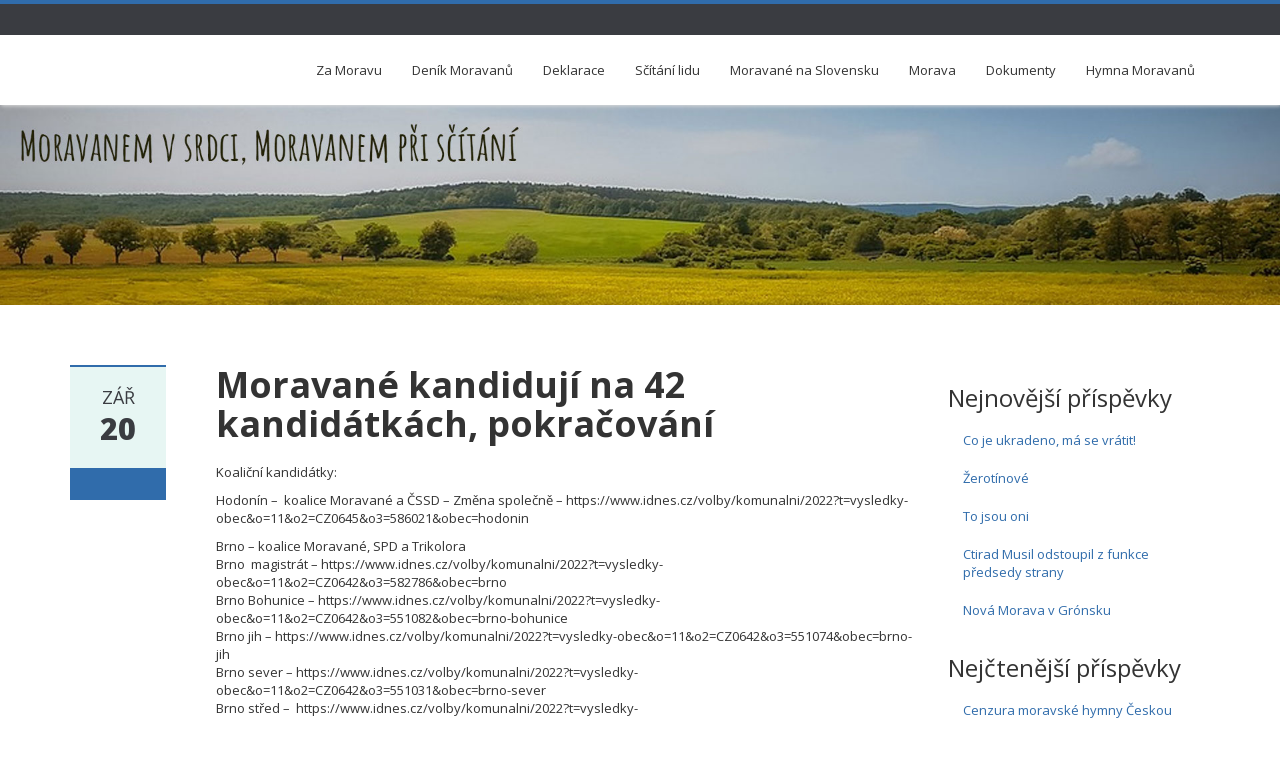

--- FILE ---
content_type: text/html; charset=UTF-8
request_url: https://www.moravskynarod.cz/moravane-kandiduji-na-42-kandidatkach-pokracovani/
body_size: 7409
content:
<!DOCTYPE html>
<html lang="cs">
<head>
    <meta charset="UTF-8">
    <meta name="viewport" content="width=device-width">
	<meta property="og:image" content="https://www.moravskynarod.cz/wp-content/uploads/2024/12/moravane_logo_sq.png">
    <title>Moravané kandidují na 42 kandidátkách, pokračování | Moravský národ</title>
    <link rel="profile" href="http://gmpg.org/xfn/11">
    <link rel="shortcut icon" href=""/>
    <link rel="pingback" href="https://www.moravskynarod.cz/xmlrpc.php">
    <!--[if lt IE 9]>
    <script src="https://www.moravskynarod.cz/wp-content/themes/ascent/includes/js/html5.js"></script>
    <![endif]-->
    <meta name='robots' content='max-image-preview:large' />
<link rel='dns-prefetch' href='//static.addtoany.com' />
<link rel='dns-prefetch' href='//fonts.googleapis.com' />
<link rel='dns-prefetch' href='//s.w.org' />
<link rel="alternate" type="application/rss+xml" title="Moravský národ &raquo; RSS zdroj" href="https://www.moravskynarod.cz/feed/" />
<link rel="alternate" type="application/rss+xml" title="Moravský národ &raquo; RSS komentářů" href="https://www.moravskynarod.cz/comments/feed/" />
		<script type="text/javascript">
			window._wpemojiSettings = {"baseUrl":"https:\/\/s.w.org\/images\/core\/emoji\/13.1.0\/72x72\/","ext":".png","svgUrl":"https:\/\/s.w.org\/images\/core\/emoji\/13.1.0\/svg\/","svgExt":".svg","source":{"concatemoji":"https:\/\/www.moravskynarod.cz\/wp-includes\/js\/wp-emoji-release.min.js?ver=5.8.12"}};
			!function(e,a,t){var n,r,o,i=a.createElement("canvas"),p=i.getContext&&i.getContext("2d");function s(e,t){var a=String.fromCharCode;p.clearRect(0,0,i.width,i.height),p.fillText(a.apply(this,e),0,0);e=i.toDataURL();return p.clearRect(0,0,i.width,i.height),p.fillText(a.apply(this,t),0,0),e===i.toDataURL()}function c(e){var t=a.createElement("script");t.src=e,t.defer=t.type="text/javascript",a.getElementsByTagName("head")[0].appendChild(t)}for(o=Array("flag","emoji"),t.supports={everything:!0,everythingExceptFlag:!0},r=0;r<o.length;r++)t.supports[o[r]]=function(e){if(!p||!p.fillText)return!1;switch(p.textBaseline="top",p.font="600 32px Arial",e){case"flag":return s([127987,65039,8205,9895,65039],[127987,65039,8203,9895,65039])?!1:!s([55356,56826,55356,56819],[55356,56826,8203,55356,56819])&&!s([55356,57332,56128,56423,56128,56418,56128,56421,56128,56430,56128,56423,56128,56447],[55356,57332,8203,56128,56423,8203,56128,56418,8203,56128,56421,8203,56128,56430,8203,56128,56423,8203,56128,56447]);case"emoji":return!s([10084,65039,8205,55357,56613],[10084,65039,8203,55357,56613])}return!1}(o[r]),t.supports.everything=t.supports.everything&&t.supports[o[r]],"flag"!==o[r]&&(t.supports.everythingExceptFlag=t.supports.everythingExceptFlag&&t.supports[o[r]]);t.supports.everythingExceptFlag=t.supports.everythingExceptFlag&&!t.supports.flag,t.DOMReady=!1,t.readyCallback=function(){t.DOMReady=!0},t.supports.everything||(n=function(){t.readyCallback()},a.addEventListener?(a.addEventListener("DOMContentLoaded",n,!1),e.addEventListener("load",n,!1)):(e.attachEvent("onload",n),a.attachEvent("onreadystatechange",function(){"complete"===a.readyState&&t.readyCallback()})),(n=t.source||{}).concatemoji?c(n.concatemoji):n.wpemoji&&n.twemoji&&(c(n.twemoji),c(n.wpemoji)))}(window,document,window._wpemojiSettings);
		</script>
		<style type="text/css">
img.wp-smiley,
img.emoji {
	display: inline !important;
	border: none !important;
	box-shadow: none !important;
	height: 1em !important;
	width: 1em !important;
	margin: 0 .07em !important;
	vertical-align: -0.1em !important;
	background: none !important;
	padding: 0 !important;
}
</style>
	<link rel='stylesheet' id='wp-block-library-css'  href='https://www.moravskynarod.cz/wp-includes/css/dist/block-library/style.min.css?ver=5.8.12' type='text/css' media='all' />
<link rel='stylesheet' id='default-icon-styles-css'  href='https://www.moravskynarod.cz/wp-content/plugins/svg-vector-icon-plugin/public/../admin/css/wordpress-svg-icon-plugin-style.min.css?ver=5.8.12' type='text/css' media='all' />
<link rel='stylesheet' id='google-raleway-css'  href='https://fonts.googleapis.com/css?family=Open+Sans%3A300italic%2C400italic%2C600italic%2C700italic%2C800italic%2C400%2C300%2C600%2C700%2C800&#038;ver=5.8.12' type='text/css' media='all' />
<link rel='stylesheet' id='ascent-bootstrap-css'  href='https://www.moravskynarod.cz/wp-content/themes/ascent/includes/resources/bootstrap/css/bootstrap.css?ver=5.8.12' type='text/css' media='all' />
<link rel='stylesheet' id='ascent-owl-carousel-css'  href='https://www.moravskynarod.cz/wp-content/themes/ascent/includes/css/owl.carousel.css?ver=5.8.12' type='text/css' media='all' />
<link rel='stylesheet' id='ascent-owl-theme-css'  href='https://www.moravskynarod.cz/wp-content/themes/ascent/includes/css/owl.theme.css?ver=5.8.12' type='text/css' media='all' />
<link rel='stylesheet' id='ascent-animations-css'  href='https://www.moravskynarod.cz/wp-content/themes/ascent/includes/css/animations.css?ver=5.8.12' type='text/css' media='all' />
<link rel='stylesheet' id='ascent-meanmenu-css'  href='https://www.moravskynarod.cz/wp-content/themes/ascent/includes/css/meanmenu.css?ver=5.8.12' type='text/css' media='all' />
<link rel='stylesheet' id='ascent-main-css'  href='https://www.moravskynarod.cz/wp-content/themes/ascent/includes/css/main.css?ver=5.8.12' type='text/css' media='all' />
<link rel='stylesheet' id='addtoany-css'  href='https://www.moravskynarod.cz/wp-content/plugins/add-to-any/addtoany.min.css?ver=1.16' type='text/css' media='all' />
<script type='text/javascript' id='addtoany-core-js-before'>
window.a2a_config=window.a2a_config||{};a2a_config.callbacks=[];a2a_config.overlays=[];a2a_config.templates={};a2a_localize = {
	Share: "Share",
	Save: "Save",
	Subscribe: "Subscribe",
	Email: "Email",
	Bookmark: "Bookmark",
	ShowAll: "Show all",
	ShowLess: "Show less",
	FindServices: "Find service(s)",
	FindAnyServiceToAddTo: "Instantly find any service to add to",
	PoweredBy: "Powered by",
	ShareViaEmail: "Share via email",
	SubscribeViaEmail: "Subscribe via email",
	BookmarkInYourBrowser: "Bookmark in your browser",
	BookmarkInstructions: "Press Ctrl+D or \u2318+D to bookmark this page",
	AddToYourFavorites: "Add to your favorites",
	SendFromWebOrProgram: "Send from any email address or email program",
	EmailProgram: "Email program",
	More: "More&#8230;",
	ThanksForSharing: "Thanks for sharing!",
	ThanksForFollowing: "Thanks for following!"
};
</script>
<script type='text/javascript' async src='https://static.addtoany.com/menu/page.js' id='addtoany-core-js'></script>
<script type='text/javascript' src='https://www.moravskynarod.cz/wp-includes/js/jquery/jquery.min.js?ver=3.6.0' id='jquery-core-js'></script>
<script type='text/javascript' src='https://www.moravskynarod.cz/wp-includes/js/jquery/jquery-migrate.min.js?ver=3.3.2' id='jquery-migrate-js'></script>
<script type='text/javascript' async src='https://www.moravskynarod.cz/wp-content/plugins/add-to-any/addtoany.min.js?ver=1.1' id='addtoany-jquery-js'></script>
<script type='text/javascript' src='https://www.moravskynarod.cz/wp-content/themes/ascent/includes/resources/bootstrap/js/bootstrap.js?ver=5.8.12' id='ascent-bootstrapjs-js'></script>
<script type='text/javascript' src='https://www.moravskynarod.cz/wp-content/themes/ascent/includes/js/bootstrap-wp.js?ver=5.8.12' id='ascent-bootstrapwp-js'></script>
<script type='text/javascript' src='https://www.moravskynarod.cz/wp-content/themes/ascent/includes/js/smoothscroll.js?ver=5.8.12' id='ascent-smoothscroll-js'></script>
<script type='text/javascript' src='https://www.moravskynarod.cz/wp-content/themes/ascent/includes/js/owl.carousel.js?ver=5.8.12' id='ascent-owl-carousel-js'></script>
<script type='text/javascript' src='https://www.moravskynarod.cz/wp-content/themes/ascent/includes/js/jquery.appear.js?ver=5.8.12' id='ascent-appear-js'></script>
<script type='text/javascript' src='https://www.moravskynarod.cz/wp-content/themes/ascent/includes/js/jquery.meanmenu.js?ver=5.8.12' id='ascent-meanmenu-js'></script>
<script type='text/javascript' src='https://www.moravskynarod.cz/wp-content/themes/ascent/includes/js/jquery.velocity.js?ver=5.8.12' id='ascent-velocity-js'></script>
<script type='text/javascript' src='https://www.moravskynarod.cz/wp-content/themes/ascent/includes/js/appear.config.js?ver=5.8.12' id='ascent-appear-config-js'></script>
<script type='text/javascript' src='https://www.moravskynarod.cz/wp-content/themes/ascent/includes/js/main.js?ver=5.8.12' id='ascent-themejs-js'></script>
<link rel="https://api.w.org/" href="https://www.moravskynarod.cz/wp-json/" /><link rel="alternate" type="application/json" href="https://www.moravskynarod.cz/wp-json/wp/v2/posts/6051" /><link rel="EditURI" type="application/rsd+xml" title="RSD" href="https://www.moravskynarod.cz/xmlrpc.php?rsd" />
<link rel="wlwmanifest" type="application/wlwmanifest+xml" href="https://www.moravskynarod.cz/wp-includes/wlwmanifest.xml" /> 
<meta name="generator" content="WordPress 5.8.12" />
<link rel="canonical" href="https://www.moravskynarod.cz/moravane-kandiduji-na-42-kandidatkach-pokracovani/" />
<link rel='shortlink' href='https://www.moravskynarod.cz/?p=6051' />
<link rel="alternate" type="application/json+oembed" href="https://www.moravskynarod.cz/wp-json/oembed/1.0/embed?url=https%3A%2F%2Fwww.moravskynarod.cz%2Fmoravane-kandiduji-na-42-kandidatkach-pokracovani%2F" />
<link rel="alternate" type="text/xml+oembed" href="https://www.moravskynarod.cz/wp-json/oembed/1.0/embed?url=https%3A%2F%2Fwww.moravskynarod.cz%2Fmoravane-kandiduji-na-42-kandidatkach-pokracovani%2F&#038;format=xml" />
<!-- Analytics by WP Statistics v14.11.4 - https://wp-statistics.com -->
    <style type="text/css">
        
        
        
                    </style>
		<style type="text/css" id="wp-custom-css">
			/*
You can add your own CSS here.

Click the help icon above to learn more.
*/

.content-padder > header.page-header > h1.page-title {
    display: none;
}		</style>
		</head>

<body class="post-template-default single single-post postid-6051 single-format-standard">
  <header id="masthead" class="site-header" role="banner">
    <div class="header-top">
        <div class="container">
            <div class="row">
                <div class="col-sm-6">
                    <div class="mail-info">
            			            			                    </div>
                </div><!-- .col-sm-6-->
                <div class="col-sm-6">
                    <div class="header-social-icon-wrap">
                        <ul class="social-icons">
            			                            </ul>
                    </div><!--.header-social-icon-wrap-->
                </div><!-- .col-sm-6-->
            </div>
        </div>
     </div>
    <div id="header-main" class="header-bottom">
        <div class="header-bottom-inner">
            <div class="container">
                <div class="row">
                    <div class="col-sm-12">
                        <div class="site-navigation pull-right">
            			    <nav class="main-menu">
            				<ul id="menu-hlavnimenu" class="header-nav clearfix"><li id="menu-item-8105" class="menu-item menu-item-type-post_type menu-item-object-page menu-item-8105"><a href="https://www.moravskynarod.cz/za-moravu/">Za Moravu</a></li>
<li id="menu-item-37" class="menu-item menu-item-type-taxonomy menu-item-object-category current-post-ancestor current-menu-parent current-post-parent menu-item-37"><a href="https://www.moravskynarod.cz/category/novinky/">Deník Moravanů</a></li>
<li id="menu-item-29" class="menu-item menu-item-type-post_type menu-item-object-page menu-item-has-children menu-item-29"><a href="https://www.moravskynarod.cz/deklarace/">Deklarace</a>
<ul class="sub-menu">
	<li id="menu-item-262" class="menu-item menu-item-type-post_type menu-item-object-page menu-item-262"><a href="https://www.moravskynarod.cz/declaration/">Declaration</a></li>
	<li id="menu-item-411" class="menu-item menu-item-type-post_type menu-item-object-page menu-item-411"><a href="https://www.moravskynarod.cz/deklaracja/">Deklaracja</a></li>
	<li id="menu-item-1042" class="menu-item menu-item-type-post_type menu-item-object-page menu-item-1042"><a href="https://www.moravskynarod.cz/declaracion/">Declaración</a></li>
	<li id="menu-item-32" class="menu-item menu-item-type-post_type menu-item-object-page menu-item-32"><a href="https://www.moravskynarod.cz/podpora/">Podpora Deklarace</a></li>
</ul>
</li>
<li id="menu-item-354" class="menu-item menu-item-type-post_type menu-item-object-page menu-item-has-children menu-item-354"><a href="https://www.moravskynarod.cz/dotazovna/">Sčítání lidu</a>
<ul class="sub-menu">
	<li id="menu-item-633" class="menu-item menu-item-type-post_type menu-item-object-page menu-item-633"><a href="https://www.moravskynarod.cz/televize-na-morave/">Moravané ke sčítání</a></li>
	<li id="menu-item-51" class="menu-item menu-item-type-post_type menu-item-object-page menu-item-51"><a href="https://www.moravskynarod.cz/scitani-lidu-1991/">Sčítání lidu 1991</a></li>
	<li id="menu-item-86" class="menu-item menu-item-type-post_type menu-item-object-page menu-item-86"><a href="https://www.moravskynarod.cz/scitani-lidu-2001/">Sčítání lidu 2001</a></li>
	<li id="menu-item-91" class="menu-item menu-item-type-post_type menu-item-object-page menu-item-91"><a href="https://www.moravskynarod.cz/scitani-lidu-2011/">Sčítání lidu 2011</a></li>
</ul>
</li>
<li id="menu-item-138" class="menu-item menu-item-type-post_type menu-item-object-page menu-item-138"><a href="https://www.moravskynarod.cz/moravska-mensina-na-slovensku/">Moravané na Slovensku</a></li>
<li id="menu-item-31" class="menu-item menu-item-type-post_type menu-item-object-page menu-item-has-children menu-item-31"><a href="https://www.moravskynarod.cz/nazory/">Morava</a>
<ul class="sub-menu">
	<li id="menu-item-196" class="menu-item menu-item-type-post_type menu-item-object-page menu-item-196"><a href="https://www.moravskynarod.cz/vyroky-znamych/">Výroky slavných</a></li>
	<li id="menu-item-636" class="menu-item menu-item-type-post_type menu-item-object-page menu-item-636"><a href="https://www.moravskynarod.cz/narod-a-jeho-pravo/">Historická fakta</a></li>
	<li id="menu-item-108" class="menu-item menu-item-type-post_type menu-item-object-page menu-item-108"><a href="https://www.moravskynarod.cz/fakta-o-morave/">Moravské skutečnosti</a></li>
	<li id="menu-item-78" class="menu-item menu-item-type-post_type menu-item-object-page menu-item-78"><a href="https://www.moravskynarod.cz/zdenek-koudelka/">Moravské symboly</a></li>
</ul>
</li>
<li id="menu-item-36" class="menu-item menu-item-type-post_type menu-item-object-page menu-item-has-children menu-item-36"><a href="https://www.moravskynarod.cz/dokumenty/">Dokumenty</a>
<ul class="sub-menu">
	<li id="menu-item-96" class="menu-item menu-item-type-post_type menu-item-object-page menu-item-96"><a href="https://www.moravskynarod.cz/listina-prav-a-svobod/">Listina práv a svobod</a></li>
	<li id="menu-item-99" class="menu-item menu-item-type-post_type menu-item-object-page menu-item-99"><a href="https://www.moravskynarod.cz/charta-osn-o-sebeurceni/">Charta OSN o sebeurčení</a></li>
	<li id="menu-item-150" class="menu-item menu-item-type-post_type menu-item-object-page menu-item-150"><a href="https://www.moravskynarod.cz/zakon-o-narodnostnich-mensinach/">Zákon o národnostních menšinách</a></li>
	<li id="menu-item-174" class="menu-item menu-item-type-post_type menu-item-object-page menu-item-174"><a href="https://www.moravskynarod.cz/postaveni-narodu-na-nasem-uzemi/">Postavení národů na našem území</a></li>
</ul>
</li>
<li id="menu-item-4289" class="menu-item menu-item-type-post_type menu-item-object-page menu-item-4289"><a href="https://www.moravskynarod.cz/hymna-moravanu/">Hymna Moravanů</a></li>
</ul>            			    </nav>
    	                    <div id="responsive-menu-container"></div>
                        </div><!-- .site-navigation -->
                    </div><!--.col-sm-9-->
                </div><!--.row-->
            </div><!-- .container -->
        </div><!--.header-bottom-inner-->
    </div><!--.header-bottom-->
</header><!-- #masthead -->

    <div id="banner">
    	<img src="https://www.moravskynarod.cz/wp-content/themes/ascent/includes/images/banner.jpg" alt="Moravský národ-Banner">
        </div>

<div class="main-content">
    <div class="container">
        <div id="content" class="main-content-inner">

<div class="row">
    <div class="col-sm-12 col-md-9">
	
		
<article id="post-6051" class="post-6051 post type-post status-publish format-standard hentry category-novinky">
    
    <div class="row">
	<div class="post-meta-info col-sm-12 col-md-2">
	    		<div class="entry-meta">
		    <time class="entry-time updated" itemprop="datePublished" datetime="2022-09-20T13:41:00+02:00">Zář<strong>20</strong></time>
		    <span class="comments_count clearfix entry-comments-link"></span>
		</div><!-- .entry-meta -->
	    	</div><!--.post-meta-info-->
	
	<div class="post-content-wrap col-sm-12 col-md-10">
	    <header class="page-header">
		<h1 class="entry-title">Moravané kandidují na 42 kandidátkách, pokračování</h1>
	    </header><!-- .entry-header -->
	    <div class="entry-content">
						
		
<p>Koaliční kandidátky:</p>



<p>Hodonín &#8211;&nbsp; koalice Moravané a ČSSD &#8211; Změna společně &#8211;&nbsp;https://www.idnes.cz/volby/komunalni/2022?t=vysledky-obec&amp;o=11&amp;o2=CZ0645&amp;o3=586021&amp;obec=hodonin</p>



<p>Brno &#8211; koalice Moravané, SPD a Trikolora<br>Brno&nbsp; magistrát &#8211;&nbsp;https://www.idnes.cz/volby/komunalni/2022?t=vysledky-obec&amp;o=11&amp;o2=CZ0642&amp;o3=582786&amp;obec=brno<br>Brno Bohunice &#8211;&nbsp;https://www.idnes.cz/volby/komunalni/2022?t=vysledky-obec&amp;o=11&amp;o2=CZ0642&amp;o3=551082&amp;obec=brno-bohunice<br>Brno jih &#8211;&nbsp;https://www.idnes.cz/volby/komunalni/2022?t=vysledky-obec&amp;o=11&amp;o2=CZ0642&amp;o3=551074&amp;obec=brno-jih<br>Brno sever &#8211;&nbsp;https://www.idnes.cz/volby/komunalni/2022?t=vysledky-obec&amp;o=11&amp;o2=CZ0642&amp;o3=551031&amp;obec=brno-sever<br>Brno střed &#8211;&nbsp;&nbsp;https://www.idnes.cz/volby/komunalni/2022?t=vysledky-obec&amp;o=11&amp;o2=CZ0642&amp;o3=550973&amp;obec=brno-stred<br>Brno Bystrc &#8211;&nbsp;https://www.idnes.cz/volby/komunalni/2022?t=vysledky-obec&amp;o=11&amp;o2=CZ0642&amp;o3=551198&amp;obec=brno-bystrc<br>Brno Černovice &#8211;&nbsp;https://www.idnes.cz/volby/komunalni/2022?t=vysledky-obec&amp;o=11&amp;o2=CZ0642&amp;o3=551066&amp;obec=brno-cernovice<br>Brno Kohoutovice &#8211;&nbsp;https://www.idnes.cz/volby/komunalni/2022?t=vysledky-obec&amp;o=11&amp;o2=CZ0642&amp;o3=551147&amp;obec=brno-kohoutovice<br>Brno Líšeň &#8211;&nbsp;https://www.idnes.cz/volby/komunalni/2022?t=vysledky-obec&amp;o=11&amp;o2=CZ0642&amp;o3=551287&amp;obec=brno-lisen<br>Brno Slatina &#8211;&nbsp;https://www.idnes.cz/volby/komunalni/2022?t=vysledky-obec&amp;o=11&amp;o2=CZ0642&amp;o3=551295&amp;obec=brno-slatina<br>Brno Tuřany &#8211;&nbsp;https://www.idnes.cz/volby/komunalni/2022?t=vysledky-obec&amp;o=11&amp;o2=CZ0642&amp;o3=551309&amp;obec=brno-turany<br>Brno Útěchov &#8211;&nbsp;https://www.idnes.cz/volby/komunalni/2022?t=vysledky-obec&amp;o=11&amp;o2=CZ0642&amp;o3=551431&amp;obec=brno-utechov<br>Brno Žabovřesky &#8211;&nbsp;https://www.idnes.cz/volby/komunalni/2022?t=vysledky-obec&amp;o=11&amp;o2=CZ0642&amp;o3=550990&amp;obec=brno-zabovresky<br>Brno Židenice &#8211;&nbsp;https://www.idnes.cz/volby/komunalni/2022?t=vysledky-obec&amp;o=11&amp;o2=CZ0642&amp;o3=551058&amp;obec=brno-zidenice</p>



<p>http://moravane.cz/domains/moravane.cz/blog/2022/09/moravane-kandiduji-na-42-kandidatkach-pokracovani</p>



<p><a href="http://moravane.cz/domains/moravane.cz/blog/2022/09/moravane-kandiduji-na-42-kandidatkach-pokracovani">http://moravane.cz/domains/moravane.cz/blog/2022/09/moravane-kandiduji-na-42-kandidatkach-pokracovani</a></p>
<div class="addtoany_share_save_container addtoany_content addtoany_content_bottom"><div class="a2a_kit a2a_kit_size_32 addtoany_list" data-a2a-url="https://www.moravskynarod.cz/moravane-kandiduji-na-42-kandidatkach-pokracovani/" data-a2a-title="Moravané kandidují na 42 kandidátkách, pokračování"><a class="a2a_button_facebook" href="https://www.addtoany.com/add_to/facebook?linkurl=https%3A%2F%2Fwww.moravskynarod.cz%2Fmoravane-kandiduji-na-42-kandidatkach-pokracovani%2F&amp;linkname=Moravan%C3%A9%20kandiduj%C3%AD%20na%2042%20kandid%C3%A1tk%C3%A1ch%2C%20pokra%C4%8Dov%C3%A1n%C3%AD" title="Facebook" rel="nofollow noopener" target="_blank"></a><a class="a2a_button_x" href="https://www.addtoany.com/add_to/x?linkurl=https%3A%2F%2Fwww.moravskynarod.cz%2Fmoravane-kandiduji-na-42-kandidatkach-pokracovani%2F&amp;linkname=Moravan%C3%A9%20kandiduj%C3%AD%20na%2042%20kandid%C3%A1tk%C3%A1ch%2C%20pokra%C4%8Dov%C3%A1n%C3%AD" title="X" rel="nofollow noopener" target="_blank"></a><a class="a2a_button_linkedin" href="https://www.addtoany.com/add_to/linkedin?linkurl=https%3A%2F%2Fwww.moravskynarod.cz%2Fmoravane-kandiduji-na-42-kandidatkach-pokracovani%2F&amp;linkname=Moravan%C3%A9%20kandiduj%C3%AD%20na%2042%20kandid%C3%A1tk%C3%A1ch%2C%20pokra%C4%8Dov%C3%A1n%C3%AD" title="LinkedIn" rel="nofollow noopener" target="_blank"></a><a class="a2a_button_telegram" href="https://www.addtoany.com/add_to/telegram?linkurl=https%3A%2F%2Fwww.moravskynarod.cz%2Fmoravane-kandiduji-na-42-kandidatkach-pokracovani%2F&amp;linkname=Moravan%C3%A9%20kandiduj%C3%AD%20na%2042%20kandid%C3%A1tk%C3%A1ch%2C%20pokra%C4%8Dov%C3%A1n%C3%AD" title="Telegram" rel="nofollow noopener" target="_blank"></a><a class="a2a_button_email" href="https://www.addtoany.com/add_to/email?linkurl=https%3A%2F%2Fwww.moravskynarod.cz%2Fmoravane-kandiduji-na-42-kandidatkach-pokracovani%2F&amp;linkname=Moravan%C3%A9%20kandiduj%C3%AD%20na%2042%20kandid%C3%A1tk%C3%A1ch%2C%20pokra%C4%8Dov%C3%A1n%C3%AD" title="Email" rel="nofollow noopener" target="_blank"></a><a class="a2a_dd addtoany_share_save addtoany_share" href="https://www.addtoany.com/share"></a></div></div>			    </div><!-- .entry-content -->
    
	    <footer class="footer-meta">
				    		    			
		    		    
		    <div class="cat-tag-meta-wrap">
						    <span class="cats-meta"><i class="fa fa-folder"></i> <a href="https://www.moravskynarod.cz/category/novinky/" rel="category tag">Novinky</a></span>
								    </div>
		    			    </footer><!-- .entry-meta -->			
	</div><!--.post-content-wrap-->
    </div><!--.row-->
</article><!-- #post-## -->
		    <nav role="navigation" id="nav-below" class="post-navigation">
	<h1 class="screen-reader-text">Navigace příspěvky</h1>
	<ul class="pager">

	
	    <li class="nav-previous previous"><a href="https://www.moravskynarod.cz/moravane-kandiduji-na-morave-na-42-kandidatkach/" rel="prev"><span class="meta-nav">&larr;</span> Moravané kandidují na Moravě na 42 kandidátkách</a></li>	    <li class="nav-next next"><a href="https://www.moravskynarod.cz/moravane-kandiduji-na-42-kandidatkach-pokracovani-c-2/" rel="next">Moravané kandidují na 42 kandidátkách, pokračování č. 2 <span class="meta-nav">&rarr;</span></a></li>
		</ul>
    </nav><!-- #nav-below -->
    
		
	
    </div>
    
    <div class="col-sm-12 col-md-3">
        	
<div class="sidebar">

        <div class="sidebar-padder">

		
		<aside id="recent-posts-4" class="widget widget_recent_entries">
		<h3 class="widget-title">Nejnovější příspěvky</h3>
		<ul>
											<li>
					<a href="https://www.moravskynarod.cz/co-je-ukradeno-ma-se-vratit/">Co je ukradeno, má se vrátit!</a>
									</li>
											<li>
					<a href="https://www.moravskynarod.cz/zerotinove/">Žerotínové</a>
									</li>
											<li>
					<a href="https://www.moravskynarod.cz/to-jsou-oni/">To jsou oni</a>
									</li>
											<li>
					<a href="https://www.moravskynarod.cz/ctirad-musil-odstoupil-z-funkce-predsedy-strany/">Ctirad Musil odstoupil z funkce předsedy strany</a>
									</li>
											<li>
					<a href="https://www.moravskynarod.cz/nova-morava-v-gronsku/">Nová Morava v Grónsku</a>
									</li>
					</ul>

		</aside><aside id="nav_menu-2" class="widget widget_nav_menu"><h3 class="widget-title">Nejčtenější příspěvky</h3><div class="menu-nejctenejsi-container"><ul id="menu-nejctenejsi" class="menu"><li id="menu-item-2168" class="menu-item menu-item-type-post_type menu-item-object-post menu-item-2168"><a href="https://www.moravskynarod.cz/cenzura-moravske-hymny-ceskou-televizi/">Cenzura moravské hymny Českou televizí</a></li>
<li id="menu-item-1686" class="menu-item menu-item-type-post_type menu-item-object-post menu-item-1686"><a href="https://www.moravskynarod.cz/zeme-moravska/">Země Moravská</a></li>
<li id="menu-item-2169" class="menu-item menu-item-type-post_type menu-item-object-post menu-item-2169"><a href="https://www.moravskynarod.cz/katalansko-moravanum-otevrelo-oci/">Katalánsko Moravanům otevřelo oči</a></li>
<li id="menu-item-2170" class="menu-item menu-item-type-post_type menu-item-object-post menu-item-2170"><a href="https://www.moravskynarod.cz/moravane-maji-jmeno-jako-reka/">Moravané mají jméno jako řeka</a></li>
<li id="menu-item-2171" class="menu-item menu-item-type-post_type menu-item-object-post menu-item-2171"><a href="https://www.moravskynarod.cz/moravska-narodni-iniciativa-zahajila-cinnost/">Moravská národní iniciativa zahájila činnost</a></li>
</ul></div></aside>	    
    </div><!-- close .sidebar-padder -->
</div><!-- close .sidebar -->
    </div>
</div>
        </div><!-- close .*-inner (main-content) -->
    </div><!-- close .container -->
</div><!-- close .main-content -->

<footer id="colophon" class="site-footer" role="contentinfo">
    <div class="container animated fadeInLeft">
        <div class="row">
            <div class="site-footer-inner col-sm-12 clearfix">
              

        <div class="sidebar-padder">

            <aside id="text-8" class="widget widget_text col-3"><h3 class="widget-title">O nás</h3>			<div class="textwidget"><p>Jsme občané moravské národnosti, kteří usilují o legislativní uznání své národnosti v České republice, obdobně jako je moravská národnost uznávána na Slovensku a kteří usilují o obnovu, po staletí existující naší vlasti, Moravské země.</p>
</div>
		</aside><aside id="text-7" class="widget widget_text col-3"><h3 class="widget-title">Kontakt:</h3>			<div class="textwidget"><p>Předseda spolku Moravské srdce:<br />
Ing. Pavel Dohnal<br />
p.dohnal@email.cz</p>
<p>Správce stránky:<br />
PhDr. Tomáš Skoumal<br />
tomas.skoumal@centrum.cz</p>
</div>
		</aside>      
    </div><!-- close .sidebar-padder -->
            </div>  
        </div>
    </div><!-- close .container -->
    <div id="footer-info">
        <div class="container">
            <div class="site-info" style="color: #CCC">
								<span class="sep">&copy; 2015 </span>
				<a href="https://www.moravskynarod.cz/" title="Moravský národ" rel="home">Moravský národ lid tisícíleté Moravské země</a>
				<span class="sep"> | Powered by </span>
                <a href="http://wordpress.org/" title="WordPress" >WordPress</a>	
                <span class="sep"> & </span>
                <a href="http://nettantra.com/" title="Ascent" >Ascent</a>
            </div><!-- close .site-info -->
        </div>
    </div>
</footer><!-- close #colophon -->

<script type='text/javascript' id='wp-statistics-tracker-js-extra'>
/* <![CDATA[ */
var WP_Statistics_Tracker_Object = {"requestUrl":"https:\/\/www.moravskynarod.cz\/wp-json\/wp-statistics\/v2","ajaxUrl":"https:\/\/www.moravskynarod.cz\/wp-admin\/admin-ajax.php","hitParams":{"wp_statistics_hit":1,"source_type":"post","source_id":6051,"search_query":"","signature":"0b08db6cc4ac86972a501333aa7663ff","endpoint":"hit"},"onlineParams":{"wp_statistics_hit":1,"source_type":"post","source_id":6051,"search_query":"","signature":"0b08db6cc4ac86972a501333aa7663ff","endpoint":"online"},"option":{"userOnline":true,"consentLevel":"disabled","dntEnabled":false,"bypassAdBlockers":false,"isWpConsentApiActive":false,"trackAnonymously":false,"isPreview":false},"jsCheckTime":"60000"};
/* ]]> */
</script>
<script type='text/javascript' src='https://www.moravskynarod.cz/wp-content/plugins/wp-statistics/assets/js/tracker.js?ver=14.11.4' id='wp-statistics-tracker-js'></script>
<script type='text/javascript' src='https://www.moravskynarod.cz/wp-content/themes/ascent/includes/js/skip-link-focus-fix.js?ver=20130115' id='ascent-skip-link-focus-fix-js'></script>
<script type='text/javascript' src='https://www.moravskynarod.cz/wp-includes/js/wp-embed.min.js?ver=5.8.12' id='wp-embed-js'></script>

<script>
  (function(i,s,o,g,r,a,m){i['GoogleAnalyticsObject']=r;i[r]=i[r]||function(){
  (i[r].q=i[r].q||[]).push(arguments)},i[r].l=1*new Date();a=s.createElement(o),
  m=s.getElementsByTagName(o)[0];a.async=1;a.src=g;m.parentNode.insertBefore(a,m)
  })(window,document,'script','https://www.google-analytics.com/analytics.js','ga');
  ga('create', 'UA-1817280-11', 'auto');
  ga('send', 'pageview');
</script>

</body>
</html>

--- FILE ---
content_type: text/plain
request_url: https://www.google-analytics.com/j/collect?v=1&_v=j102&a=791868530&t=pageview&_s=1&dl=https%3A%2F%2Fwww.moravskynarod.cz%2Fmoravane-kandiduji-na-42-kandidatkach-pokracovani%2F&ul=en-us%40posix&dt=Moravan%C3%A9%20kandiduj%C3%AD%20na%2042%20kandid%C3%A1tk%C3%A1ch%2C%20pokra%C4%8Dov%C3%A1n%C3%AD%20%7C%20Moravsk%C3%BD%C2%A0n%C3%A1rod&sr=1280x720&vp=1280x720&_u=IEBAAEABAAAAACAAI~&jid=600775923&gjid=380195636&cid=1799359371.1769449435&tid=UA-1817280-11&_gid=2101307310.1769449435&_r=1&_slc=1&z=1875651647
body_size: -451
content:
2,cG-WQ2PJSVRFS